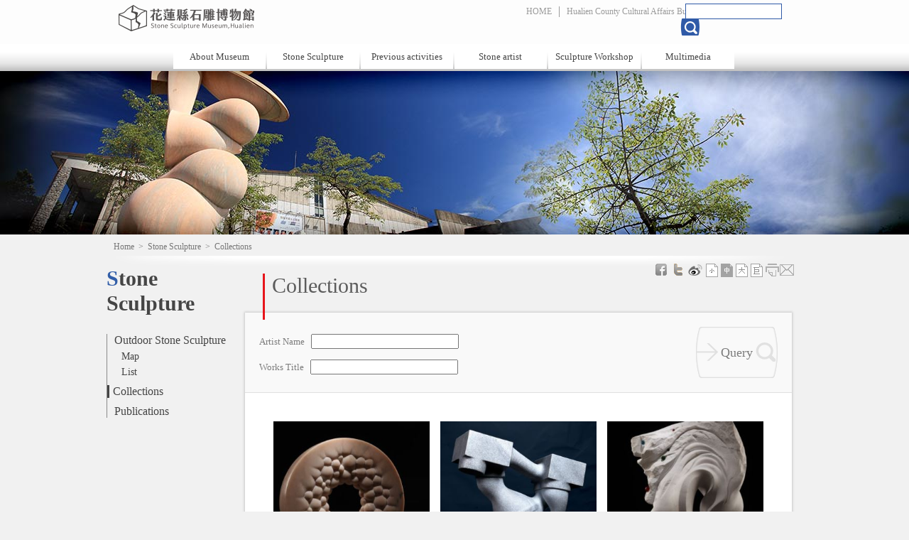

--- FILE ---
content_type: text/html; charset=utf-8
request_url: https://stone.hccc.gov.tw/en-us/Archives/Collection/1205?page=6
body_size: 22418
content:

<!DOCTYPE html>
<html lang="en-us">
<head>
    <meta charset="utf-8" />
    <meta name="viewport" content="width=1024"/>
    <title>Collections－Hualien Stone Sculpture Museum</title>

    <script type="text/javascript">
        var defaultLang = "en-us";
    </script>
    <script type="text/javascript" src="http://maps.google.com/maps/api/js?sensor=false&amp;v=3&amp;libraries=geometry&amp;language=en-US"></script>
    <script src="/Scripts/jquery-1.7.1.min.js"></script>
    <script src="/Scripts/jquery.cookie.min.js"></script>
    <script src="/Scripts/jquery.flexslider.min.js"></script>
    <script src="/Scripts/lightbox.min.js"></script>
    <script src="/Scripts/change-font-size.min.js"></script>
    <script src="/Scripts/fancybox/jquery.fancybox.pack.js"></script>
    <script src="/Scripts/visited.min.js"></script>
    <script src="/Scripts/content.min.js"></script>
    
    

    <link type="image/x-icon" href="/Content/favicon.ico" rel="shortcut icon"  />
    <link type="text/css" href="/Content/css/reset.min.css" rel="stylesheet" />
    <link type="text/css" href="/Content/css/flexslider.min.css" rel="stylesheet" />
    <link type="text/css" href="/Content/css/lightbox.min.css" rel="stylesheet" />
    <link type="text/css" href="/Content/css/global.min.css" rel="stylesheet" />

        <link type="text/css" href="/Content/css/content_en.min.css" rel="stylesheet" />

    
    <link type="text/css" href="/Scripts/fancybox/jquery.fancybox.css" rel="stylesheet" />
    
<script async src="https://www.googletagmanager.com/gtag/js?id=G-3ZBQP6D1T3"></script>
<script>
    window.dataLayer = window.dataLayer || [];
    function gtag() { dataLayer.push(arguments); }
    gtag('js', new Date());

    gtag('config', 'G-3ZBQP6D1T3', { cookie_flags: 'secure;samesite=lax' });
</script>
    
    

    


<meta name="keyword" content="花蓮, 文化, 文創, 原民, 特色, 工作室, 補助, 創意, 石雕, 視覺藝術, 產品" />
<meta name="description" content="">
<meta name="subject" content="Collections">
<meta name="language" content="en-us">
<meta name="author" content="花蓮縣文化局">
<meta name="owner" content="花蓮縣文化局">
<meta name="coverage" content="Worldwide">
<meta name="distribution" content="Global">
<meta name="rating" content="General">


<meta property="og:title" content="Collections" />
<meta property="og:type" content="article" />
<meta property="og:site_name" content="Hualien Stone Sculpture Museum" />
<meta property="og:description" content="" />
<meta property="og:url" content="https://stone.hccc.gov.tw/en-us/Archives/Collection/1205" />
    <meta property="og:image" content="https://stone.hccc.gov.tw/Content/favicons/mstile-310x310.png" />


<meta itemprop="name" content="Collections">
<meta itemprop="description" content="">
<meta itemprop="image" content="https://stone.hccc.gov.tw/Content/favicons/mstile-310x310.png">


<meta name="twitter:card" content="https://stone.hccc.gov.tw/Content/favicons/mstile-310x310.png">
<meta name="twitter:site" content="Hualien Stone Sculpture Museum">
<meta name="twitter:title" content="Collections">
<meta name="twitter:description" content="">
<meta name="twitter:creator" content="Hualien Stone Sculpture Museum">
<meta name="twitter:image:src" content="https://stone.hccc.gov.tw/Content/favicons/mstile-150x150.png">
    
</head>
<body data-root="/" class="en-us">
    <div id="fb-root"></div>
<script type="text/javascript">
    (function (d, s, id) {
        var js, fjs = d.getElementsByTagName(s)[0];
        if (d.getElementById(id)) return;
        js = d.createElement(s); js.id = id;
        js.src = "//connect.facebook.net/zh_TW/all.js#xfbml=1&appId=431651693592566";
        fjs.parentNode.insertBefore(js, fjs);
    }(document, 'script', 'facebook-jssdk'));
</script>
    
    <script>!function (d, s, id) { var js, fjs = d.getElementsByTagName(s)[0]; if (!d.getElementById(id)) { js = d.createElement(s); js.id = id; js.src = "https://platform.twitter.com/widgets.js"; fjs.parentNode.insertBefore(js, fjs); } }(document, "script", "twitter-wjs");</script>

    
    
<script type="text/javascript" src="/Scripts/header-startup.min.js"></script>
<div class="header">
    <div class="blk">
        <h1>
            <a id="btn-index" href="/en-us/Portal" title="Hualien Stone Sculpture Museum">Hualien Stone Sculpture Museum</a>
        </h1>
        <div class="top-menu-blk">
            <ul class="top-menu">
                <li>
                    <a href="/en-us " title="Home">HOME</a>
                </li>
                    <li>
                        <a href="http://www.hccc.gov.tw/en-us/Introduction" title="Hualien County Cultural Affairs Bureau" target="_blank">Hualien County Cultural Affairs Bureau</a>
                    </li>
                    <li class="lang">
                        <a href="/zh-tw/Home" title="Chinese">Chinese</a>
                    </li>
            </ul>
        </div>
        <div class="top-search">
            <input name="q" type="text" />
            <input name="" data-url="/zh-tw/Utility/FullTextSearch" type="submit" class="btn-search" />

        </div>
        <div class="nav-blk">
            <ul class="nav">
                <li>
                    <a href="javascript:void(0)" title="">About Museum</a>
                    <div>
                        <ul class="submenu">
                            <li>
                                <a href="/en-us/VisitPark/History " title="History">History</a>
                            </li>
                            <li>
                                <a href="/en-us/VisitPark/VisitInfo " title="Visit">Visit</a>
                            </li>
                            <li>
                                <a href="/en-us/VisitPark/Introduction " title="Introduction">Introduction</a>
                            </li>
                            <li>
                                <a href="/en-us/VisitPark/Traffic " title="Location">Location</a>
                            </li>
                        </ul>
                    </div>
                </li>
                <li>
                    <a href="javascript:void(0)" title="Stone Sculpture">Stone Sculpture</a>
                    <div>
                        <ul class="submenu">
                            
                            <li>
                                <a href="/en-us/Archives/Collection " title="Collections">Collections</a>
                            </li>
                            <li>
                                <a href="/en-us/Archives/Publish " title="Publications">Publications</a>
                            </li>
                        </ul>
                    </div>
                </li>
                <li>
                    <a href="/en-us/History/Festival  " title="Previous activities">Previous activities</a>
                    <div>
                    </div>
                </li>
                <li>
                    <a href="javascript:void(0)" title="Stone artist">Stone artist</a>
                    <div>
                        <ul class="submenu">
                            <li>
                                <a href="/en-us/Area/World" title="All">All</a>
                            </li>
                            <li>
                                <a href="/en-us/Area/Asia " title="Asia">Asia</a>
                            </li>
                            <li>
                                <a href="/en-us/Area/Europe" title="Europe">Europe</a>
                            </li>
                            <li>
                                <a href="/en-us/Area/America " title="America">America</a>
                            </li>
                            <li>
                                <a href="/en-us/Area/Africa " title="Africa">Africa</a>
                            </li>
                            <li>
                                <a href="/en-us/Area/Oceania" title="Oceania">Oceania</a>
                            </li>


                        </ul>
                    </div>
                </li>
                <li>
                    <a href="javascript:void(0)" title="Sculpture Workshop">Sculpture Workshop</a>
                    <div>
                        <ul class="submenu">
                            
                            <li>
                                <a href="/en-us/Creation/Directory" title="List">List</a>
                            </li>

                        </ul>
                    </div>
                </li>
                <li>
                    <a href="javascript:void(0)" title="Multimedia">Multimedia</a>
                    <div>
                        <ul class="submenu">
                            <li>
                                <a href="/en-us/Media/Album " title="Album">Album</a>
                            </li>
                            <li>
                                <a href="/en-us/Media/VideoCategory" title="Video">Video</a>
                            </li>
                            <li>
                                <a href="/en-us/Media/ArtLInk " title="Links">Links</a>
                            </li>
                        </ul>
                    </div>
                </li>
            </ul>
        </div>
    </div>
</div>
    <div class="banner02"></div>
    <a id="top"></a>
    <div class="center">
        
<div class="breadcrumb" data-path="Home&gt;Stone Sculpture&gt;Collections">
                <a href="/en-us" class="unit" title="Home">Home</a>
                <span>&nbsp;&gt;&nbsp;</span>
                <a href="/en-us/Archives" class="unit" title="Stone Sculpture">Stone Sculpture</a>
                <span>&nbsp;&gt;&nbsp;</span>
                    <span class="unit last">Collections</span>
</div>
        <div class="content">
            
    

<div class="left">
    <h2>Stone Sculpture</h2>
    <div class="left-menu">
        <ul>
            <li class="has-sub ">
                <a class="title" href="/en-us/Archives/StoneMap" target="_self" title="Outdoor Stone Sculpture">Outdoor Stone Sculpture</a>
                <ul class="sub">
                    <li><a href="/en-us/Archives/StoneMap" target ="_self" title="Map">Map</a></li>
                    <li class=""><a href="/en-us/Archives/Navigation" target="_self" title="List">List</a></li>
                </ul>
            </li>
            <li class="act">
                <a class="title" href="/en-us/Archives/Collection/1205" target="_self" title="Collections">Collections</a>
            </li>
            <li class="">
                <a class="title" href="/en-us/Archives/Publish" target="_self" title="Publications">Publications</a>
            </li>
        </ul>
    </div>
</div>

            <div class="right" data-name="content">
                <div class="social">
                    
<div class="shareArea">
        <ul>
            <li>
                <a href="http://www.facebook.com/sharer.php?u=" class="fb" target="_blank" title="Share on Facebook"></a>
            </li>
            
            <li>
                <a href="https://twitter.com/intent/tweet?source=webclient&text=" class="twitter" target="_blank" title="Tweet"></a>
            </li>
            <li>
                <a href="http://service.weibo.com/share/share.php?title=&url=" class="weibo" target="_blank" title="Weibo"></a>
            </li>
        </ul>
    <ul class="font-box">
        <li>
            <a href="javascript:void(0);" data-name="font" class="small" title="小"></a>
        </li>
        <li>
            <a href="javascript:void(0);" data-name="font" class="medium" title="中"></a>
        </li>
        <li>
            <a href="javascript:void(0);" data-name="font" class="large" title="大"></a>
        </li>
        <li>
            <a href="javascript:void(0);" data-name="font" class="ultra" title="巨"></a>
        </li>
        <li>
            <a href="javascript:window.print()" class="print" target="_blank" title="列印"></a>
        </li>
        <li>
            <a data-id="forward" href="javascript:void(0);" class="forward" title="轉寄"></a>
        </li>
    </ul>
</div>

                </div>
                <h3 class="unit-title">Collections</h3>
                

<div class="collection-blk">
    <div class="collection-search">
        <form action="/en-us/Archives/QueryCollection" method="post">
            <input name="__RequestVerificationToken" type="hidden" value="sxauMIhNkD9rlfWPGPux4n-gf8SYQL32RvhL0gBa47b7hgnVtY7hOU5MjGNlg_uUwAdcXBgw5-l5_nv4YDluECbEevgyFOC3ceF9VMvVbLE1" />
            <div class="row">
                <label for="author-name">Artist Name</label>
                <input id="author-name" type="text" name="name" />
            </div>
            <div class="row">
                <label for="works-name">Works Title</label>
                <input id="works-name" type="text" name="works" />
            </div>
            <input class="btn-submit" value="Query" type="submit" />
        </form>
    </div>
    <div class="collection-list">
            <ul>
                    <li>
                        <a href="/en-us/Archives/CollectionDetail/1177" target="_self" title="Inspiration">
                            <img src="https://stone.hccc.gov.tw/Utility/DisplayImage?id=26409&amp;prefix=normal_" alt="Inspiration" />
                            <strong class="">Inspiration</strong>
                            <span>Liliya Pobornikova / Bulgaria</span>
                            <span>花蓮縣文化局</span>
                        </a>
                    </li>
                    <li>
                        <a href="/en-us/Archives/CollectionDetail/1176" target="_self" title="Dynamic Links">
                            <img src="https://stone.hccc.gov.tw/Utility/DisplayImage?id=26408&amp;prefix=normal_" alt="Dynamic Links" />
                            <strong class="">Dynamic Links</strong>
                            <span>Kamen Tanev / Bulgaria</span>
                            <span>花蓮縣文化局</span>
                        </a>
                    </li>
                    <li>
                        <a href="/en-us/Archives/CollectionDetail/1175" target="_self" title="Wonderful Fantasy">
                            <img src="https://stone.hccc.gov.tw/Utility/DisplayImage?id=26407&amp;prefix=normal_" alt="Wonderful Fantasy" />
                            <strong class="">Wonderful Fantasy</strong>
                            <span> / Taiwan</span>
                            <span>花蓮縣文化局</span>
                        </a>
                    </li>
                    <li>
                        <a href="/en-us/Archives/CollectionDetail/1174" target="_self" title="Gate">
                            <img src="https://stone.hccc.gov.tw/Utility/DisplayImage?id=30020&amp;prefix=normal_" alt="Gate" />
                            <strong class="">Gate</strong>
                            <span>Albena Mihaylova / Bulgaria</span>
                            <span>花蓮縣文化局</span>
                        </a>
                    </li>
                    <li>
                        <a href="/en-us/Archives/CollectionDetail/1173" target="_self" title="Infinity-2150">
                            <img src="https://stone.hccc.gov.tw/Utility/DisplayImage?id=26405&amp;prefix=normal_" alt="Infinity-2150" />
                            <strong class="">Infinity-2150</strong>
                            <span> / Taiwan</span>
                            <span>花蓮縣文化局</span>
                        </a>
                    </li>
                    <li>
                        <a href="/en-us/Archives/CollectionDetail/1172" target="_self" title="Floating Island">
                            <img src="https://stone.hccc.gov.tw/Utility/DisplayImage?id=26403&amp;prefix=normal_" alt="Floating Island" />
                            <strong class="">Floating Island</strong>
                            <span> / Taiwan</span>
                            <span>花蓮縣文化局</span>
                        </a>
                    </li>
                    <li>
                        <a href="/en-us/Archives/CollectionDetail/1171" target="_self" title="Breath of the Stone">
                            <img src="https://stone.hccc.gov.tw/Utility/DisplayImage?id=26401&amp;prefix=normal_" alt="Breath of the Stone" />
                            <strong class="">Breath of the Stone</strong>
                            <span>Francesco Mazzotta / Italy</span>
                            <span>交通部觀光局花東縱谷國家風景區管理處</span>
                        </a>
                    </li>
                    <li>
                        <a href="/en-us/Archives/CollectionDetail/1170" target="_self" title="Illusion in Space">
                            <img src="https://stone.hccc.gov.tw/Utility/DisplayImage?id=26399&amp;prefix=normal_" alt="Illusion in Space" />
                            <strong class="">Illusion in Space</strong>
                            <span> / Taiwan</span>
                            <span>交通部觀光局花東縱谷國家風景區管理處</span>
                        </a>
                    </li>
                    <li>
                        <a href="/en-us/Archives/CollectionDetail/1169" target="_self" title="In Waiting">
                            <img src="https://stone.hccc.gov.tw/Utility/DisplayImage?id=26397&amp;prefix=normal_" alt="In Waiting" />
                            <strong class="">In Waiting</strong>
                            <span>Hossein Mollaei Foomani / Iran</span>
                            <span>交通部觀光局東部海岸國家風景區管理處</span>
                        </a>
                    </li>
                    <li>
                        <a href="/en-us/Archives/CollectionDetail/1168" target="_self" title="Sea Shell">
                            <img src="https://stone.hccc.gov.tw/Utility/DisplayImage?id=26395&amp;prefix=normal_" alt="Sea Shell" />
                            <strong class="">Sea Shell</strong>
                            <span>Fernando Alvarez / Spain</span>
                            <span>交通部觀光局東部海岸國家風景區管理處</span>
                        </a>
                    </li>
                    <li>
                        <a href="/en-us/Archives/CollectionDetail/1167" target="_self" title="The Misty Mountain">
                            <img src="https://stone.hccc.gov.tw/Utility/DisplayImage?id=26394&amp;prefix=normal_" alt="The Misty Mountain" />
                            <strong class="">The Misty Mountain</strong>
                            <span> / Taiwan</span>
                            <span>花蓮縣文化局</span>
                        </a>
                    </li>
                    <li>
                        <a href="/en-us/Archives/CollectionDetail/1166" target="_self" title="Spring">
                            <img src="https://stone.hccc.gov.tw/Utility/DisplayImage?id=26392&amp;prefix=normal_" alt="Spring" />
                            <strong class="">Spring</strong>
                            <span> / Taiwan</span>
                            <span>交通部觀光局東部海岸國家風景區管理處</span>
                        </a>
                    </li>
            </ul>
    </div>
</div>


    <div class="page-bar">

        <span class="page-hint"> 6/49 Page</span>

        <span class="prev-blk">
                <a href="/en-us/Archives/Collection/1205?page=1" target="_self">First</a>
                <a href="/en-us/Archives/Collection/1205?page=5" target="_self">Previous</a>
        </span>
        <span class="page-link">
                <a href="/en-us/Archives/Collection/1205?page=2" class="" target="_self">2</a>
                <a href="/en-us/Archives/Collection/1205?page=3" class="" target="_self">3</a>
                <a href="/en-us/Archives/Collection/1205?page=4" class="" target="_self">4</a>
                <a href="/en-us/Archives/Collection/1205?page=5" class="" target="_self">5</a>
                <a href="/en-us/Archives/Collection/1205?page=6" class="current" target="_self">6</a>
                <a href="/en-us/Archives/Collection/1205?page=7" class="" target="_self">7</a>
                <a href="/en-us/Archives/Collection/1205?page=8" class="" target="_self">8</a>
                <a href="/en-us/Archives/Collection/1205?page=9" class="" target="_self">9</a>
                <a href="/en-us/Archives/Collection/1205?page=10" class="" target="_self">10</a>
        </span>
        
        <span class="next-blk">
                <a href="/en-us/Archives/Collection/1205?page=7" target="_self">Next</a>
                <a href="/en-us/Archives/Collection/1205?page=49" target="_self">Last</a>
        </span>
    </div>


<div class="page-func">
    <a class="btn-top" href="#top">TOP</a>
</div>              
            </div>
        </div>
    </div>
        
<div class="footer-blk">
    <div class="footer">
        <a class="btn-gov" href="#">Hualien County Cultural Affairs Bureau</a>
        <div class="cont">
            <p class="p01">
                <span>Address：No.6, Wenfu Rd., Hualien City, Hualien County 970, Taiwan (R.O.C.)</span>
            </p>
            <p>
                <span>TEL：886-3-8227121*245</span>
                <span>FAX：886-3-8235084</span>
            </p>
            <p>Hualien County Cultural Affairs Bureau  Copyright &#169; 2012 All Rights Reserved </p>
            <p>Best viewed with 1024 x 768 resolution with Microsoft Internet Explorer 8+</p>
        </div>
        <div class="vistor-info">
            <p>Update：2026-01-23</p>
            <p>Today：51</p>
            <p>Visits：241474</p>
        </div>
    </div>
</div>
        <input name="__RequestVerificationToken" type="hidden" value="KLMJt4cN-RcMTDjxVwAJ6wOKkxv2OotQcsaXWNlf00_TU-L6rQMTt7qLbSwe1HC3E9i3OQ3TaNSXgarI6k9f0-tvVFVi5RiHahaiFOcIZMY1" />
</body>
</html>


--- FILE ---
content_type: text/html; charset=utf-8
request_url: https://stone.hccc.gov.tw/en-us/Utility/AddPageVisited
body_size: -81
content:
{"success":true,"data":"en-us-31235f7c01514022b0d5174e00663d58"}

--- FILE ---
content_type: application/javascript
request_url: https://stone.hccc.gov.tw/Scripts/content.min.js
body_size: 6531
content:
var $win,$regionList,$regionListBlk,infobox,$regionMenu,areaMarkerObj,regionIdx,REGION_CONFIG_ARR=["花蓮市","新城鄉","秀林鄉","吉安鄉","壽豐鄉","鳳林鎮","光復鄉","豐濱鄉","瑞穗鄉","萬榮鄉","玉里鎮","卓溪鄉","富里鄉","臺東縣"],regionBoundsObj={"花蓮市":"","秀林鄉":"","新城鄉":"","吉安鄉":"","壽豐鄉":"","鳳林鎮":"","萬榮鄉":"","光復鄉":"","瑞穗鄉":"","豐濱鄉":"","玉里鎮":"","卓溪鄉":"","富里鄉":"","臺東縣":""},AREA_CONFIG_ARR=["亞洲創作營","歐洲創作營","美洲創作營","非洲創作營","大洋洲創作營"],areaBoundsObj={"亞洲創作營":"","歐洲創作營":"","美洲創作營":"","非洲創作營":"","大洋洲創作營":""};defaultLang!=="zh-tw"&&(REGION_CONFIG_ARR=["Hualien","Xincheng","Xiulin","Ji'an","Shoufeng","Fenglin","Guangfu","Fengbin","Ruisui","Wanrong","Yuli","Zhuoxi","Fuli","Taitung County"],regionBoundsObj={Hualien:"",Xiulin:"",Xincheng:"","Ji'an":"",Shoufeng:"",Fenglin:"",Wanrong:"",Guangfu:"",Ruisui:"",Fengbin:"",Yuli:"",Zhuoxi:"",Fuli:"","Taitung County":""},AREA_CONFIG_ARR=["Asia","Europe","America","Africa","Oceania"],areaBoundsObj={Asia:"",Europe:"",America:"",Africa:"",Oceania:""});$(function(){function s(t){var v=JSON.parse(t),c=v.data,y=c.length,i,e,l,r,s,a=!1,h,p={content:"",pixelOffset:new google.maps.Size(-88,-138),closeBoxURL:"/Content/images/map/icon-close.png"},o;for(infobox=new InfoBox(p),$regionMenu=$("#region-menu"),$regionMenu.find("li").bind("click",u),regionMarkerObj={},regionIdx=0,o=0;o<y;o++)if(i=c[o],$("#region-menu li").eq(o).find("span").html(i.stoneNum),a=defaultLang==="zh-tw"?i.regionName==="花蓮市":i.regionName==="Hualien",regionMarkerObj[i.regionName]=[],h=new google.maps.LatLngBounds,i.stoneInfo!==null){for(l=i.stoneInfo.length,e=0;e<l;e++)r=i.stoneInfo[e],h.extend(new google.maps.LatLng(r.poi[0],r.poi[1])),s=n.makeMarker(new google.maps.LatLng(r.poi[0],r.poi[1]),r.areaName,a),s.setOptions({icon:"/Content/images/map/map-marker.png",extraInfo:{areaName:r.areaName,stoneCount:r.works.length}}),f(s,e),regionMarkerObj[i.regionName].push(s);regionBoundsObj[i.regionName]=h}defaultLang==="zh-tw"?n.getMap().fitBounds(regionBoundsObj["花蓮市"]):n.getMap().fitBounds(regionBoundsObj.Hualien)}function h(t){var v=JSON.parse(t),c=v.data,y=c.length,i,e,l,r,o,a=!1,h,p={content:"",pixelOffset:new google.maps.Size(-88,-138),closeBoxURL:"/Content/images/map/icon-close.png"},s;for(infobox=new InfoBox(p),$regionMenu=$("#region-menu"),$regionMenu.find("li").bind("click",u),regionMarkerObj={},regionIdx=0,s=0;s<y;s++){for(i=c[s],l=i.campInfo.length,a=defaultLang==="zh-tw"?i.areaName==="亞洲創作營":i.areaName==="Asia",regionMarkerObj[i.areaName]=[],h=new google.maps.LatLngBounds,e=0;e<l;e++)r=i.campInfo[e],h.extend(new google.maps.LatLng(r.poi[0],r.poi[1])),o=n.makeMarker(new google.maps.LatLng(r.poi[0],r.poi[1]),r.campName,a),o.setOptions({icon:"/Content/images/map/map-marker.png",extraInfo:{campName:r.campName,url:r.url}}),f(o,e),regionMarkerObj[i.areaName].push(o);areaBoundsObj[i.areaName]=h}defaultLang==="zh-tw"?n.getMap().fitBounds(areaBoundsObj["亞洲創作營"]):n.getMap().fitBounds(areaBoundsObj.Asia)}function u(){var i=$(this),r=i.index(),t;i.hasClass("act")||(infobox.close(),$(".stone-map").length!==0&&(t=REGION_CONFIG_ARR[regionIdx]),$(".creative-map").length!==0&&(t=AREA_CONFIG_ARR[regionIdx]),$regionMenu.find(".act").removeClass("act"),$win.trigger("clear_type_overlays",[regionMarkerObj[t]]),regionIdx=r,$(".stone-map").length!==0&&(t=REGION_CONFIG_ARR[regionIdx]),$(".creative-map").length!==0&&(t=AREA_CONFIG_ARR[regionIdx]),$win.trigger("show_type_overlays",[regionMarkerObj[t]]),i.addClass("act"),$(".stone-map").length!==0&&(n.getMap().fitBounds(regionBoundsObj[t]),regionMarkerObj[t].length===1&&n.getMap().setZoom(16)),$(".creative-map").length!==0&&(n.getMap().fitBounds(areaBoundsObj[t]),regionMarkerObj[t].length===1&&n.getMap().setZoom(4)))}function f(t){google.maps.event.addListener(t,"click",function(){c(n.getMap(),t,infobox,t.extraInfo)})}function c(n,t,i,r){var u=document.createElement("div"),f;$(".stone-map").length!==0&&(f=defaultLang==="zh-tw"?"<a href='/"+window.defaultLang+"/Archives/Navigation#"+r.areaName+"'><strong>"+r.areaName+"<\/strong><span>共收藏<em>"+r.stoneCount+"<\/em>件作品<\/span><\/a>":"<a href='/"+window.defaultLang+"/Archives/Navigation#"+r.areaName+"'><strong>"+r.areaName+"<\/strong><span><em>"+r.stoneCount+"<\/em> Works<\/span><\/a>");$(".creative-map").length!==0&&(f="<a href='"+r.url+"'><strong>"+r.campName+"<\/strong><\/a>");$(u).html(f);$(u).addClass("stone-infobox");i.setContent(u);i.open(n,t)}function l(){scrollStart=$win.scrollTop();scrollStart>440?($regionList.addClass("pinned"),$regionListBlk.addClass("fix")):($regionList.removeClass("pinned"),$regionListBlk.removeClass("fix"))}function a(){var n=$(this),r=n.parent(".region-works"),t,i;n.html()==="more"?(t=r.find("ul").height()+20,i="Less"):(t=340,i="more");r.animate({height:t},function(){n.html(i)})}function v(){i==1?(e.attr("src","http://www.youtube.com/embed/IJYlDkDJdnA"),t.html("切換為中文版"),i=2):(e.attr("src","http://www.youtube.com/embed/BJumf3bLQE0"),t.html("切換為英文版"),i=1)}var o,r,n;$win=$(window);o=new ChangeFontSize({buttons:'ul.font-box li a[data-name="font"]',box:'*[data-name="content"]'});$(".camp-gallery").flexslider({animation:"slide",controlNav:!1,start:function(n){if(n.count===undefined){$("#desc").html($(n.slides).eq(n.currentSlide).find("img").attr("alt"));$("#total").html(1);$("#current").html(1);return}var t=$(n.slides).eq(n.currentSlide).find("img").attr("alt");$("#desc").html(t);$("#current").html(1);$("#total").html(n.count)},after:function(n){var t=$(n.slides).eq(n.currentSlide).find("img").attr("alt");$("#desc").html(t);$("#current").html(n.currentSlide+1)}});$("#video-list").length!==0&&$("#video-list a").fancybox({width:"872",scrolling:"no",type:"iframe",autoScale:!1,autoDimensions:!1,overflow:"hidden"});$("#qt360").length!==0&&$("#qt360").fancybox({type:"iframe",autoSize:!0,beforeShow:function(){this.width=$(".fancybox-iframe").contents().find("#qt-mov").width();this.height=$(".fancybox-iframe").contents().find("#qt-mov").height()}});$(".region-list").length!==0&&($regionList=$(".collection-search"),$regionListBlk=$(".collection-blk"),$win.scroll(l),$(".region-works .btn-more").bind("click",a));$("#map").length!==0&&(r=new google.maps.LatLng(23.9902959,121.628746),n=new CsiiMap("map",r,15),$(".stone-map").length!==0&&$.ajax({url:"/"+window.defaultLang+"/Archives/StoneMapCtrl ",type:"get",error:function(){},success:s}),$(".creative-map").length!==0&&$.ajax({url:"/"+window.defaultLang+"/Creation/CreationMapCtrl",type:"get",error:function(){},success:h}));var t=$("#btn-video-lang"),e=$("#stone-video"),i=1;t.on("click",v)});
